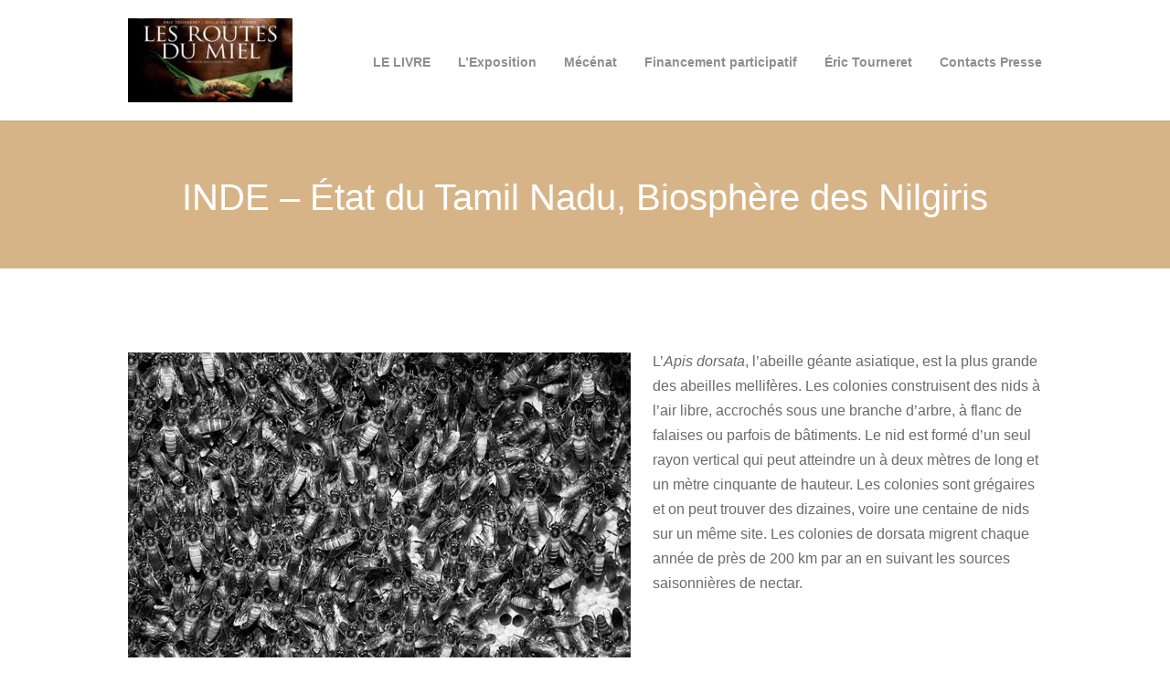

--- FILE ---
content_type: text/html; charset=UTF-8
request_url: https://www.lesroutesdumiel.com/project/inde-etat-du-tamil-nadu-biosphere-des-nilgiris-3/
body_size: 4955
content:
<!DOCTYPE html>
<html lang="fr-FR">

<head>
	<meta http-equiv="Content-Type" content="text/html; charset=UTF-8" />
	<title>Les routes du miel  &raquo; INDE &#8211; État du Tamil Nadu, Biosphère des Nilgiris</title>
	<meta name="viewport" content="width=device-width, initial-scale = 1.0, maximum-scale=1.0, user-scalable=no" />
	<link href='http://fonts.googleapis.com/css?family=PT+Sans' rel='stylesheet' type='text/css'>
	<link rel="stylesheet" type="text/css" href="http://fonts.googleapis.com/css?family=Droid+Serif:regular,bold" />
								
			
			
			
	
	<link rel="stylesheet" href="https://www.lesroutesdumiel.com/wp-content/themes/baylie/style.css" type="text/css" media="screen" />
	<link rel="alternate" type="application/rss+xml" title="Les routes du miel RSS Feed" href="https://www.lesroutesdumiel.com/feed/" />
	<link rel="alternate" type="application/atom+xml" title="Les routes du miel Atom Feed" href="https://www.lesroutesdumiel.com/feed/atom/" />
	<link rel="pingback" href="https://www.lesroutesdumiel.com/xmlrpc.php" />
	
		
		
	<link rel='dns-prefetch' href='//s.w.org' />
		<script type="text/javascript">
			window._wpemojiSettings = {"baseUrl":"https:\/\/s.w.org\/images\/core\/emoji\/12.0.0-1\/72x72\/","ext":".png","svgUrl":"https:\/\/s.w.org\/images\/core\/emoji\/12.0.0-1\/svg\/","svgExt":".svg","source":{"concatemoji":"https:\/\/www.lesroutesdumiel.com\/wp-includes\/js\/wp-emoji-release.min.js?ver=5.4.18"}};
			/*! This file is auto-generated */
			!function(e,a,t){var n,r,o,i=a.createElement("canvas"),p=i.getContext&&i.getContext("2d");function s(e,t){var a=String.fromCharCode;p.clearRect(0,0,i.width,i.height),p.fillText(a.apply(this,e),0,0);e=i.toDataURL();return p.clearRect(0,0,i.width,i.height),p.fillText(a.apply(this,t),0,0),e===i.toDataURL()}function c(e){var t=a.createElement("script");t.src=e,t.defer=t.type="text/javascript",a.getElementsByTagName("head")[0].appendChild(t)}for(o=Array("flag","emoji"),t.supports={everything:!0,everythingExceptFlag:!0},r=0;r<o.length;r++)t.supports[o[r]]=function(e){if(!p||!p.fillText)return!1;switch(p.textBaseline="top",p.font="600 32px Arial",e){case"flag":return s([127987,65039,8205,9895,65039],[127987,65039,8203,9895,65039])?!1:!s([55356,56826,55356,56819],[55356,56826,8203,55356,56819])&&!s([55356,57332,56128,56423,56128,56418,56128,56421,56128,56430,56128,56423,56128,56447],[55356,57332,8203,56128,56423,8203,56128,56418,8203,56128,56421,8203,56128,56430,8203,56128,56423,8203,56128,56447]);case"emoji":return!s([55357,56424,55356,57342,8205,55358,56605,8205,55357,56424,55356,57340],[55357,56424,55356,57342,8203,55358,56605,8203,55357,56424,55356,57340])}return!1}(o[r]),t.supports.everything=t.supports.everything&&t.supports[o[r]],"flag"!==o[r]&&(t.supports.everythingExceptFlag=t.supports.everythingExceptFlag&&t.supports[o[r]]);t.supports.everythingExceptFlag=t.supports.everythingExceptFlag&&!t.supports.flag,t.DOMReady=!1,t.readyCallback=function(){t.DOMReady=!0},t.supports.everything||(n=function(){t.readyCallback()},a.addEventListener?(a.addEventListener("DOMContentLoaded",n,!1),e.addEventListener("load",n,!1)):(e.attachEvent("onload",n),a.attachEvent("onreadystatechange",function(){"complete"===a.readyState&&t.readyCallback()})),(n=t.source||{}).concatemoji?c(n.concatemoji):n.wpemoji&&n.twemoji&&(c(n.twemoji),c(n.wpemoji)))}(window,document,window._wpemojiSettings);
		</script>
		<style type="text/css">
img.wp-smiley,
img.emoji {
	display: inline !important;
	border: none !important;
	box-shadow: none !important;
	height: 1em !important;
	width: 1em !important;
	margin: 0 .07em !important;
	vertical-align: -0.1em !important;
	background: none !important;
	padding: 0 !important;
}
</style>
	<link rel='stylesheet' id='wp-block-library-css'  href='https://www.lesroutesdumiel.com/wp-includes/css/dist/block-library/style.min.css?ver=5.4.18' type='text/css' media='all' />
<link rel='stylesheet' id='superfish-css'  href='https://www.lesroutesdumiel.com/wp-content/themes/baylie/css/superfish.css?ver=1.4.8' type='text/css' media='all' />
<link rel='stylesheet' id='slideshow-css'  href='https://www.lesroutesdumiel.com/wp-content/themes/baylie/css/flexslider.css?ver=1.8' type='text/css' media='all' />
<script type='text/javascript' src='https://www.lesroutesdumiel.com/wp-includes/js/jquery/jquery.js?ver=1.12.4-wp'></script>
<script type='text/javascript' src='https://www.lesroutesdumiel.com/wp-includes/js/jquery/jquery-migrate.min.js?ver=1.4.1'></script>
<link rel='https://api.w.org/' href='https://www.lesroutesdumiel.com/wp-json/' />
<link rel='prev' title='INDE &#8211; État du Tamil Nadu, Biosphère des Nilgiris' href='https://www.lesroutesdumiel.com/project/inde-etat-du-tamil-nadu-biosphere-des-nilgiris-2/' />
<link rel='next' title='INDE &#8211; État du Tamil Nadu, Biosphère des Nilgiris' href='https://www.lesroutesdumiel.com/project/inde-etat-du-tamil-nadu-biosphere-des-nilgiris-4/' />
<meta name="generator" content="WordPress 5.4.18" />
<link rel='shortlink' href='https://www.lesroutesdumiel.com/?p=721' />
<link rel="alternate" type="application/json+oembed" href="https://www.lesroutesdumiel.com/wp-json/oembed/1.0/embed?url=https%3A%2F%2Fwww.lesroutesdumiel.com%2Fproject%2Finde-etat-du-tamil-nadu-biosphere-des-nilgiris-3%2F" />
<link rel="alternate" type="text/xml+oembed" href="https://www.lesroutesdumiel.com/wp-json/oembed/1.0/embed?url=https%3A%2F%2Fwww.lesroutesdumiel.com%2Fproject%2Finde-etat-du-tamil-nadu-biosphere-des-nilgiris-3%2F&#038;format=xml" />
<meta name="generator" content=" " />

<style type="text/css" media="screen">






	blockquote, address {
		border-left: 5px solid #d7b487;
	}	
	#filterNav .selected, #filterNav a.selected:hover {
		background-color: #d7b487;
	}
	
	.posts .post .date
	{
		background-color: #d7b487 !important;
	}
	#content .project.small .inside{
		background-color: #d7b487 !important;
	}	

	#homeMessage {
		background-color: #d7b487;
	}	

#mainNav ul a, #mainNav ul li.sfHover ul a { color: #8f8f8f !important;	}
	#mainNav ul li.current a,
	#mainNav ul li.current-cat a,
	#mainNav ul li.current_page_item a,
	#mainNav ul li.current-menu-item a,
	#mainNav ul li.current-post-ancestor a,	
	.single-post #mainNav ul li.current_page_parent a,
	#mainNav ul li.current-category-parent a,
	#mainNav ul li.current-category-ancestor a,
	#mainNav ul li.current-portfolio-ancestor a,
	#mainNav ul li.current-projects-ancestor a {
		color: #2e2e2e !important;		
	}
	#mainNav ul li.sfHover a,
	#mainNav ul li a:hover,
	#mainNav ul li:hover {
		color: #2e2e2e !important;	
	}
	#mainNav ul li.sfHover ul a:hover { color: #2e2e2e !important;}	

a { color: #000000;}
a:hover {color: #d7b487;}
.button, #searchsubmit, input[type="submit"] {background-color: #d7b487;}


</style>

<!--[if IE 8]>
<link rel="stylesheet" href="https://www.lesroutesdumiel.com/wp-content/themes/baylie/css/ie8.css" type="text/css" media="screen" />
<![endif]-->
<!--[if IE]><script src="http://html5shiv.googlecode.com/svn/trunk/html5.js"></script><![endif]-->





<!-- Jetpack Open Graph Tags -->
<meta property="og:type" content="article" />
<meta property="og:title" content="INDE &#8211; État du Tamil Nadu, Biosphère des Nilgiris" />
<meta property="og:url" content="https://www.lesroutesdumiel.com/project/inde-etat-du-tamil-nadu-biosphere-des-nilgiris-3/" />
<meta property="og:description" content="&nbsp; L’Apis dorsata, l’abeille géante asiatique, est la plus grande des abeilles mellifères. Les colonies construisent des nids à l’air libre, accrochés sous une branche d’arbre, à flanc de falai…" />
<meta property="article:published_time" content="2015-08-20T21:04:42+00:00" />
<meta property="article:modified_time" content="2020-04-07T16:41:52+00:00" />
<meta property="og:site_name" content="Les routes du miel" />
<meta property="og:image" content="https://www.lesroutesdumiel.com/wp-content/uploads/2015/08/52-Inde45_1.jpg" />
<meta property="og:image:width" content="550" />
<meta property="og:image:height" content="367" />
<meta property="og:image:alt" content="les,routes,du,miel,jardin, luxembourg, paris,septembre,2015,senat, abeille, senat, les abeilles et les hommes" />
<meta property="og:locale" content="fr_FR" />
<meta name="twitter:text:title" content="INDE &#8211; État du Tamil Nadu, Biosphère des Nilgiris" />
<meta name="twitter:image" content="https://www.lesroutesdumiel.com/wp-content/uploads/2015/08/52-Inde45_1.jpg?w=640" />
<meta name="twitter:image:alt" content="les,routes,du,miel,jardin, luxembourg, paris,septembre,2015,senat, abeille, senat, les abeilles et les hommes" />
<meta name="twitter:card" content="summary_large_image" />

<!-- End Jetpack Open Graph Tags -->
			<script type="text/javascript" >
				window.ga=window.ga||function(){(ga.q=ga.q||[]).push(arguments)};ga.l=+new Date;
				ga('create', 'UA-51654806-1', 'auto');
				// Plugins
				ga('set', 'anonymizeIp', true);
				ga('send', 'pageview');
			</script>
			<script async src="https://www.google-analytics.com/analytics.js"></script>
				
</head>

<body class="project-template-default single single-project postid-721 chrome has-slideshow" >

<div id="container">	
<div id="header">
		<div class="bottom">
	<div class="surround">
	<div class="inside clearfix">
							
				<div id="logo">
						
			<h3 class="logo"><a href="https://www.lesroutesdumiel.com"><img src="https://www.lesroutesdumiel.com/wp-content/uploads/2015/10/Bandeau-e1586279892290.jpg" alt="Les routes du miel" /></a></h3>
			
		</div>
		
		<div id="mainNav" class="clearfix">							
			<div class="menu-principal-container"><ul id="menu-principal" class="sf-menu"><li id="menu-item-423" class="menu-item menu-item-type-post_type menu-item-object-page menu-item-423"><a href="https://www.lesroutesdumiel.com/le-livre-les-routes-du-miel/">LE LIVRE</a></li>
<li id="menu-item-130" class="menu-item menu-item-type-post_type menu-item-object-page menu-item-has-children menu-item-130"><a href="https://www.lesroutesdumiel.com/l-exposition/">L&rsquo;Exposition</a>
<ul class="sub-menu">
	<li id="menu-item-157" class="menu-item menu-item-type-post_type menu-item-object-page menu-item-157"><a href="https://www.lesroutesdumiel.com/le-lieu/">Le lieu</a></li>
	<li id="menu-item-145" class="menu-item menu-item-type-post_type menu-item-object-page menu-item-145"><a href="https://www.lesroutesdumiel.com/a-propos-de-lequipe/">L&rsquo;Equipe</a></li>
	<li id="menu-item-162" class="menu-item menu-item-type-post_type menu-item-object-page menu-item-162"><a href="https://www.lesroutesdumiel.com/conference-pour-le-climat/">21e Conférence pour le climat</a></li>
</ul>
</li>
<li id="menu-item-929" class="menu-item menu-item-type-post_type menu-item-object-page menu-item-929"><a href="https://www.lesroutesdumiel.com/mecenat/">Mécénat</a></li>
<li id="menu-item-930" class="menu-item menu-item-type-post_type menu-item-object-page menu-item-930"><a href="https://www.lesroutesdumiel.com/financement-participatif/">Financement participatif</a></li>
<li id="menu-item-129" class="menu-item menu-item-type-post_type menu-item-object-page menu-item-129"><a href="https://www.lesroutesdumiel.com/eric-tourneret/">Éric Tourneret</a></li>
<li id="menu-item-74" class="menu-item menu-item-type-post_type menu-item-object-page menu-item-74"><a href="https://www.lesroutesdumiel.com/contacts/">Contacts Presse</a></li>
</ul></div>			
		</div>	
							
	</div>
	</div>
	</div>	
</div>

			
		
		<div id="pageHead">				
		<div class="inside">				
			<h1>INDE &#8211; État du Tamil Nadu, Biosphère des Nilgiris</h1>								
		</div>					
		</div>
		<div id="middle" class="clearfix">		 
		<div id="content" class="full">			
						    
			<div class="project clearfix">   						
				<p>&nbsp;</p>
<p><a href="http://www.lesroutesdumiel.com/wp-content/uploads/2015/08/52-Inde45-copie_1.jpg"><img class="alignleft size-full wp-image-722" src="http://www.lesroutesdumiel.com/wp-content/uploads/2015/08/52-Inde45-copie_1.jpg" alt="52-Inde45 - copie_1" width="550" height="367" srcset="https://www.lesroutesdumiel.com/wp-content/uploads/2015/08/52-Inde45-copie_1.jpg 550w, https://www.lesroutesdumiel.com/wp-content/uploads/2015/08/52-Inde45-copie_1-300x200.jpg 300w" sizes="(max-width: 550px) 100vw, 550px" /></a>L’<em>Apis dorsata</em>, l’abeille géante asiatique, est la plus grande des abeilles mellifères. Les colonies construisent des nids à l’air libre, accrochés sous une branche d’arbre, à flanc de falaises ou parfois de bâtiments. Le nid est formé d’un seul rayon vertical qui peut atteindre un à deux mètres de long et un mètre cinquante de hauteur. Les colonies sont grégaires et on peut trouver des dizaines, voire une centaine de nids sur un même site. Les colonies de dorsata migrent chaque année de près de 200 km par an en suivant les sources saisonnières de nectar.</p>
<p>&nbsp;</p>
<p style="text-align: right;"><a href="http://www.editions-hozhoni.com/?p=1737"><span style="color: #808000;">Acheter le livre en un clic</span></a><a href="http://www.editions-hozhoni.com/?p=1737"><img class=" size-thumbnail wp-image-425 alignright" src="http://www.lesroutesdumiel.com/wp-content/uploads/2015/07/LES-ROUTES-MIEL-WEB3-150x150.jpg" alt="LES ROUTES MIEL-WEB3" width="150" height="150" srcset="https://www.lesroutesdumiel.com/wp-content/uploads/2015/07/LES-ROUTES-MIEL-WEB3-150x150.jpg 150w, https://www.lesroutesdumiel.com/wp-content/uploads/2015/07/LES-ROUTES-MIEL-WEB3-100x100.jpg 100w, https://www.lesroutesdumiel.com/wp-content/uploads/2015/07/LES-ROUTES-MIEL-WEB3-120x120.jpg 120w" sizes="(max-width: 150px) 100vw, 150px" /></a></p>
				<div class="meta clearfix">					
					<div class="projectNav next ">						
						<a href="https://www.lesroutesdumiel.com/project/inde-etat-du-tamil-nadu-biosphere-des-nilgiris-4/" rel="next">&larr; INDE &#8211; État du Tamil Nadu, Biosphère des Nilgiris</a>				
					</div>					
					<div class="projectNav previous ">
						<a href="https://www.lesroutesdumiel.com/project/inde-etat-du-tamil-nadu-biosphere-des-nilgiris-2/" rel="prev">INDE &#8211; État du Tamil Nadu, Biosphère des Nilgiris &rarr;</a>					</div>
				</div>									
			</div>
			


	
													    	
		</div>
		</div>
	<div id="footer" >		
		<div class="main">
			<div class="inside clearfix">	
			
			<div id="text-3" class="oneThird widget_text footerBox widgetBox">			<div class="textwidget"></div>
		</div><div id="text-2" class="oneThird widget_text footerBox widgetBox">			<div class="textwidget"></div>
		</div><div id="nav_menu-3" class="last oneThird widget_nav_menu footerBox widgetBox"><div class="menu-menu-footer-container"><ul id="menu-menu-footer" class="menu"><li id="menu-item-106" class="menu-item menu-item-type-custom menu-item-object-custom menu-item-106"><a href="http://www.thehoneygatherers.com">Site internet d&rsquo;Eric Tourneret</a></li>
<li id="menu-item-141" class="menu-item menu-item-type-custom menu-item-object-custom menu-item-141"><a href="http://www.facebook.com/lesroutesdumiel/">Page Facebook de l&rsquo;Exposition (Fr)</a></li>
<li id="menu-item-186" class="menu-item menu-item-type-custom menu-item-object-custom menu-item-186"><a href="http://www.facebook.com/thehoneyroads/">Page Facebook de l&rsquo;Exposition (En)</a></li>
<li id="menu-item-105" class="menu-item menu-item-type-post_type menu-item-object-page menu-item-105"><a href="https://www.lesroutesdumiel.com/mentions-legales/">Mentions légales</a></li>
</ul></div></div>						
			
			
		</div><!-- end footer inside-->					
		</div><!-- end footer main -->							
			
		<div class="secondary">
			<div class="inside clearfix">	
									<div class="left"><p>2020 <strong>Les routes du miel</strong></p></div>
			<div class="right"><p>© <strong>Éric Tourneret </strong>Tous droits réservés.</p></div>
			</div><!-- end footer inside-->		
		</div><!-- end footer secondary-->		
		
	</div><!-- end footer -->
</div><!-- end container -->

<script type="text/javascript">
//<![CDATA[
jQuery(document).ready(function(){
	
	jQuery('.flexslider.primary').flexslider({
		slideshowSpeed: 6000,  
		directionNav: true,
		slideshow: 1,				 				
		animation: 'fade',
		animationLoop: true
	});  

});
//]]>
</script><script type='text/javascript' src='https://www.lesroutesdumiel.com/wp-includes/js/comment-reply.min.js?ver=5.4.18'></script>
<script type='text/javascript' src='https://www.lesroutesdumiel.com/wp-content/themes/baylie/js/superfish.js?ver=1.4.8'></script>
<script type='text/javascript' src='https://www.lesroutesdumiel.com/wp-content/themes/baylie/js/jquery.fitvids.js?ver=1.0'></script>
<script type='text/javascript' src='https://www.lesroutesdumiel.com/wp-content/themes/baylie/js/jquery.actual.min.js?ver=1.8.13'></script>
<script type='text/javascript' src='https://www.lesroutesdumiel.com/wp-content/themes/baylie/js/tinynav.min.js?ver=1.05'></script>
<script type='text/javascript' src='https://www.lesroutesdumiel.com/wp-content/themes/baylie/js/jquery.scrollTo.min.js?ver=1.4.6'></script>
<script type='text/javascript' src='https://www.lesroutesdumiel.com/wp-content/themes/baylie/js/jquery.isotope.min.js?ver=1.3.110525'></script>
<script type='text/javascript' src='https://www.lesroutesdumiel.com/wp-content/themes/baylie/js/jquery.flexslider-min.js?ver=1.8'></script>
<script type='text/javascript' src='https://www.lesroutesdumiel.com/wp-content/themes/baylie/js/theme_trust.js?ver=1.0'></script>
<script type='text/javascript' src='https://www.lesroutesdumiel.com/wp-includes/js/wp-embed.min.js?ver=5.4.18'></script>
</body>
</html>

--- FILE ---
content_type: application/javascript
request_url: https://www.lesroutesdumiel.com/wp-content/themes/baylie/js/theme_trust.js?ver=1.0
body_size: 1647
content:
///////////////////////////////		
// Set Variables
///////////////////////////////

var gridContainer = jQuery('.thumbs');
var colW;
var gridGutter = 0;
var thumbWidth = 350;
var themeColumns = 3;
var catptionOffset = -20;
var stickyNav = jQuery('#header .bottom .surround');
var stickyNavOffsetTop;
var topOffest = (jQuery('body').hasClass('admin-bar')) ? 28 : 0;
var OS;

///////////////////////////////		
// Mobile Detection
///////////////////////////////

function isMobile(){
    return (
        (navigator.userAgent.match(/Android/i)) ||
		(navigator.userAgent.match(/webOS/i)) ||
		(navigator.userAgent.match(/iPhone/i)) ||
		(navigator.userAgent.match(/iPod/i)) ||
		(navigator.userAgent.match(/iPad/i)) ||
		(navigator.userAgent.match(/BlackBerry/))
    );
}

///////////////////////////////
// Mobile Nav
///////////////////////////////

function setMobileNav(){
	jQuery('#mainNav .sf-menu').tinyNav({
		header: 'Navigation',
	    active: 'current-menu-item'
	});	
}

///////////////////////////////
// Project Filtering 
///////////////////////////////

function projectFilterInit() {
	jQuery('#filterNav a').click(function(){
		var selector = jQuery(this).attr('data-filter');		
		jQuery('#projects .thumbs').isotope({
			filter: selector,			
			hiddenStyle : {
		    	opacity: 0,
		    	scale : 1
			}
		});
	
		if ( !jQuery(this).hasClass('selected') ) {
			jQuery(this).parents('#filterNav').find('.selected').removeClass('selected');
			jQuery(this).addClass('selected');
		}
	
		return false;
	});	
}


///////////////////////////////
// Project thumbs 
///////////////////////////////

function projectThumbInit() {	
	setColumns();	
	gridContainer.isotope({		
		resizable: false,
		layoutMode: 'fitRows',
		masonry: {
			columnWidth: colW
		}
	});	
	
	jQuery(".thumbs .small").css("visibility", "visible");		
}

///////////////////////////////
// Isotope Grid Resize
///////////////////////////////

function setColumns()
{	
	var columns;
	var gw = gridContainer.width();
	if(gw<=700){
		columns = 2;			
	}else if(gw<=1700){
			columns = 3;			
	}else{
		columns = 6;		
	}
	colW = Math.floor(gw / columns);		
	jQuery('.thumbs .small').each(function(id){
		jQuery(this).css('width',colW+'px');			
	});	
	jQuery('.thumbs .small').show();
}

function gridResize() {	
	setColumns();
	gridContainer.isotope({		
		resizable: false,
		layoutMode: 'fitRows',
		masonry: {
			columnWidth: colW
		}
	});
}

///////////////////////////////
// Set Home Slideshow Height
///////////////////////////////

function setHomeSlideshowHeight() {
	var windowHeight = jQuery(window).height()-topOffest;	
	jQuery('.home .slideshow').height(windowHeight);
	jQuery('.home .slideshow .slide').height(windowHeight);
	jQuery('.home #header .top').height(windowHeight);	
	jQuery('.home .slideshow .flex-direction-nav').css('top', (windowHeight/2)-15 );
	jQuery('.home .slideshow .flex-control-nav').css('top', windowHeight-40 );
}

///////////////////////////////
// Center Home Slideshow Text
///////////////////////////////

function centerFlexCaption() {
	jQuery('.home .slideshow .details').each(function(id){		
		jQuery(this).css('margin-top','-'+((jQuery(this).actual('height')/2)-catptionOffset)+'px');	
		jQuery(this).show();	
	});	
}

///////////////////////////////
// Sticky Nav
///////////////////////////////

function initStickyNav() {	
	if(!stickyNav.hasClass('stuck')){
		if (jQuery('#stickyNavWrap') != null ) {
			stickyNav.wrap('<div id="stickyNavWrap" />');
		}
		jQuery('#stickyNavWrap').css('height', stickyNav.height() );
		jQuery('#header .bottom').css('height', stickyNav.height() );
		stickyNavOffsetTop = stickyNav.offset().top;		
	}	
}

function setStickyNav() {
	jQuery('#stickyNavWrap').css('height', stickyNav.height() );
	jQuery('#header .bottom').css('height', stickyNav.height() );	
	var scrollTop = jQuery(window).scrollTop(); // our current vertical position from the top
	
	// if we've scrolled more than the navigation, add the 'stuck' class, otherwise remove the class
	if (scrollTop + topOffest > stickyNavOffsetTop) { 
		stickyNav.addClass('stuck');
	} else {
		stickyNav.removeClass('stuck');		
	}
}

///////////////////////////////
// Home Slideshow Parallax
///////////////////////////////

function homeParallax(){
	if(jQuery('body').hasClass('home')){	
		var top = jQuery(this).scrollTop();			
		jQuery('.home .slideshow .details').css('transform', 'translateY(' + (top/-3) + 'px)');	
		jQuery('.home .slideshow .slide').css({'background-position' : 'center ' + (-top/6)+"px"});		
	}	
}


///////////////////////////////
// Initialize
///////////////////////////////	
	
jQuery.noConflict();
jQuery(document).ready(function(){
	//Stuff that happens after images are loaded
	jQuery('#container').imagesLoaded(function(){	
		setHomeSlideshowHeight();
		centerFlexCaption();
		projectThumbInit();	
		projectFilterInit();
		centerFlexCaption();
		if(!isMobile()){
			initStickyNav()	
			setStickyNav();
			homeParallax();	
		}
		jQuery('.home #container').css('opacity', '1' );
	});		
	
	jQuery(".videoContainer").fitVids();	
	
	jQuery(window).smartresize(function(){
		gridResize();
		setHomeSlideshowHeight();
		centerFlexCaption();
		if(!isMobile()){
			initStickyNav();
		}		
	});
	
	jQuery(window).scroll(function() {
		if(!isMobile()){		
			setStickyNav();
			homeParallax();	
		}	
	});
	
	//Set Down Arrow Button
	jQuery('#downButton').click(function(){		
		jQuery.scrollTo("#middle", 1000, { offset:-(jQuery('#header .bottom').height()+topOffest), axis:'y' });
	});		
	
	setMobileNav();	
	jQuery('img').attr('title','');	
	
});